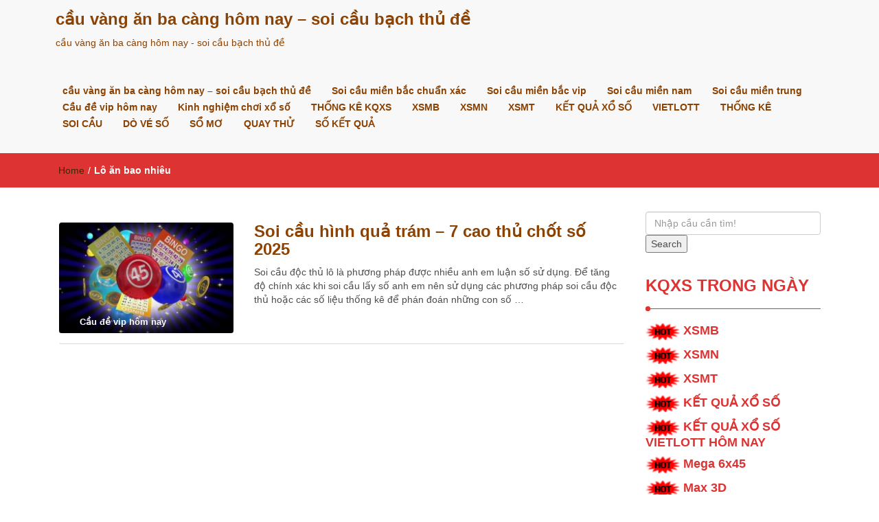

--- FILE ---
content_type: text/html; charset=utf-8
request_url: https://chotxoso.com/tag/lo-an-bao-nhieu/
body_size: 10244
content:
<!DOCTYPE html><html lang="vi"><head><meta charset="UTF-8"><meta name="viewport" content="width=device-width, initial-scale=1"><link rel="profile" href="https://gmpg.org/xfn/11"><meta name='robots' content='index, follow, max-image-preview:large, max-snippet:-1, max-video-preview:-1' /><link type="text/css" media="all" href="https://chotxoso.com/wp-content/cache/breeze-minification/css/breeze_7c0dde8efcbf767c13e5636bfa40d5a0.css" rel="stylesheet" /><title>L&ocirc; &#259;n bao nhi&ecirc;u</title><meta name="description" content="L&ocirc; &#259;n bao nhi&ecirc;u c&#7847;u v&agrave;ng &#259;n ba c&agrave;ng h&ocirc;m nay - soi c&#7847;u b&#7841;ch th&#7911; &#273;&#7873;" /><link rel="canonical" href="https://chotxoso.com/tag/lo-an-bao-nhieu/" /><meta property="og:locale" content="vi_VN" /><meta property="og:type" content="article" /><meta property="og:title" content="L&ocirc; &#259;n bao nhi&ecirc;u" /><meta property="og:description" content="L&ocirc; &#259;n bao nhi&ecirc;u c&#7847;u v&agrave;ng &#259;n ba c&agrave;ng h&ocirc;m nay - soi c&#7847;u b&#7841;ch th&#7911; &#273;&#7873;" /><meta property="og:url" content="https://chotxoso.com/tag/lo-an-bao-nhieu/" /><meta property="og:site_name" content="c&#7847;u v&agrave;ng &#259;n ba c&agrave;ng h&ocirc;m nay - soi c&#7847;u b&#7841;ch th&#7911; &#273;&#7873;" /><meta name="twitter:card" content="summary_large_image" /> <script type="application/ld+json" class="yoast-schema-graph">{"@context":"https://schema.org","@graph":[{"@type":"CollectionPage","@id":"https://chotxoso.com/tag/lo-an-bao-nhieu/","url":"https://chotxoso.com/tag/lo-an-bao-nhieu/","name":"L&ocirc; &#259;n bao nhi&ecirc;u","isPartOf":{"@id":"https://chotxoso.com/#website"},"primaryImageOfPage":{"@id":"https://chotxoso.com/tag/lo-an-bao-nhieu/#primaryimage"},"image":{"@id":"https://chotxoso.com/tag/lo-an-bao-nhieu/#primaryimage"},"thumbnailUrl":"https://chotxoso.com/wp-content/uploads/2025/05/luu-y-khi-danh-lo-de-theo-bong-768x433-1.jpg","description":"L&ocirc; &#259;n bao nhi&ecirc;u c&#7847;u v&agrave;ng &#259;n ba c&agrave;ng h&ocirc;m nay - soi c&#7847;u b&#7841;ch th&#7911; &#273;&#7873;","breadcrumb":{"@id":"https://chotxoso.com/tag/lo-an-bao-nhieu/#breadcrumb"},"inLanguage":"vi"},{"@type":"ImageObject","inLanguage":"vi","@id":"https://chotxoso.com/tag/lo-an-bao-nhieu/#primaryimage","url":"https://chotxoso.com/wp-content/uploads/2025/05/luu-y-khi-danh-lo-de-theo-bong-768x433-1.jpg","contentUrl":"https://chotxoso.com/wp-content/uploads/2025/05/luu-y-khi-danh-lo-de-theo-bong-768x433-1.jpg","width":768,"height":433},{"@type":"BreadcrumbList","@id":"https://chotxoso.com/tag/lo-an-bao-nhieu/#breadcrumb","itemListElement":[{"@type":"ListItem","position":1,"name":"Home","item":"https://chotxoso.com/"},{"@type":"ListItem","position":2,"name":"L&ocirc; &#259;n bao nhi&ecirc;u"}]},{"@type":"WebSite","@id":"https://chotxoso.com/#website","url":"https://chotxoso.com/","name":"c&#7847;u v&agrave;ng &#259;n ba c&agrave;ng h&ocirc;m nay - soi c&#7847;u b&#7841;ch th&#7911; &#273;&#7873;","description":"c&#7847;u v&agrave;ng &#259;n ba c&agrave;ng h&ocirc;m nay - soi c&#7847;u b&#7841;ch th&#7911; &#273;&#7873;","potentialAction":[{"@type":"SearchAction","target":{"@type":"EntryPoint","urlTemplate":"https://chotxoso.com/?s={search_term_string}"},"query-input":"required name=search_term_string"}],"inLanguage":"vi"}]}</script> <link rel="alternate" type="application/rss+xml" title="D&ograve;ng th&ocirc;ng tin c&#7847;u v&agrave;ng &#259;n ba c&agrave;ng h&ocirc;m nay - soi c&#7847;u b&#7841;ch th&#7911; &#273;&#7873; &raquo;" href="https://chotxoso.com/feed/" /><link rel="alternate" type="application/rss+xml" title="D&ograve;ng ph&#7843;n h&#7891;i c&#7847;u v&agrave;ng &#259;n ba c&agrave;ng h&ocirc;m nay - soi c&#7847;u b&#7841;ch th&#7911; &#273;&#7873; &raquo;" href="https://chotxoso.com/comments/feed/" /><link rel="alternate" type="application/rss+xml" title="D&ograve;ng th&ocirc;ng tin cho Th&#7867; c&#7847;u v&agrave;ng &#259;n ba c&agrave;ng h&ocirc;m nay - soi c&#7847;u b&#7841;ch th&#7911; &#273;&#7873; &raquo; L&ocirc; &#259;n bao nhi&ecirc;u" href="https://chotxoso.com/tag/lo-an-bao-nhieu/feed/" /> <script type="text/javascript">/*  */
window._wpemojiSettings = {"baseUrl":"https:\/\/s.w.org\/images\/core\/emoji\/14.0.0\/72x72\/","ext":".png","svgUrl":"https:\/\/s.w.org\/images\/core\/emoji\/14.0.0\/svg\/","svgExt":".svg","source":{"concatemoji":"https:\/\/chotxoso.com\/wp-includes\/js\/wp-emoji-release.min.js?ver=6.4.7"}};
/*! This file is auto-generated */
!function(i,n){var o,s,e;function c(e){try{var t={supportTests:e,timestamp:(new Date).valueOf()};sessionStorage.setItem(o,JSON.stringify(t))}catch(e){}}function p(e,t,n){e.clearRect(0,0,e.canvas.width,e.canvas.height),e.fillText(t,0,0);var t=new Uint32Array(e.getImageData(0,0,e.canvas.width,e.canvas.height).data),r=(e.clearRect(0,0,e.canvas.width,e.canvas.height),e.fillText(n,0,0),new Uint32Array(e.getImageData(0,0,e.canvas.width,e.canvas.height).data));return t.every(function(e,t){return e===r[t]})}function u(e,t,n){switch(t){case"flag":return n(e,"\ud83c\udff3\ufe0f\u200d\u26a7\ufe0f","\ud83c\udff3\ufe0f\u200b\u26a7\ufe0f")?!1:!n(e,"\ud83c\uddfa\ud83c\uddf3","\ud83c\uddfa\u200b\ud83c\uddf3")&&!n(e,"\ud83c\udff4\udb40\udc67\udb40\udc62\udb40\udc65\udb40\udc6e\udb40\udc67\udb40\udc7f","\ud83c\udff4\u200b\udb40\udc67\u200b\udb40\udc62\u200b\udb40\udc65\u200b\udb40\udc6e\u200b\udb40\udc67\u200b\udb40\udc7f");case"emoji":return!n(e,"\ud83e\udef1\ud83c\udffb\u200d\ud83e\udef2\ud83c\udfff","\ud83e\udef1\ud83c\udffb\u200b\ud83e\udef2\ud83c\udfff")}return!1}function f(e,t,n){var r="undefined"!=typeof WorkerGlobalScope&&self instanceof WorkerGlobalScope?new OffscreenCanvas(300,150):i.createElement("canvas"),a=r.getContext("2d",{willReadFrequently:!0}),o=(a.textBaseline="top",a.font="600 32px Arial",{});return e.forEach(function(e){o[e]=t(a,e,n)}),o}function t(e){var t=i.createElement("script");t.src=e,t.defer=!0,i.head.appendChild(t)}"undefined"!=typeof Promise&&(o="wpEmojiSettingsSupports",s=["flag","emoji"],n.supports={everything:!0,everythingExceptFlag:!0},e=new Promise(function(e){i.addEventListener("DOMContentLoaded",e,{once:!0})}),new Promise(function(t){var n=function(){try{var e=JSON.parse(sessionStorage.getItem(o));if("object"==typeof e&&"number"==typeof e.timestamp&&(new Date).valueOf()<e.timestamp+604800&&"object"==typeof e.supportTests)return e.supportTests}catch(e){}return null}();if(!n){if("undefined"!=typeof Worker&&"undefined"!=typeof OffscreenCanvas&&"undefined"!=typeof URL&&URL.createObjectURL&&"undefined"!=typeof Blob)try{var e="postMessage("+f.toString()+"("+[JSON.stringify(s),u.toString(),p.toString()].join(",")+"));",r=new Blob([e],{type:"text/javascript"}),a=new Worker(URL.createObjectURL(r),{name:"wpTestEmojiSupports"});return void(a.onmessage=function(e){c(n=e.data),a.terminate(),t(n)})}catch(e){}c(n=f(s,u,p))}t(n)}).then(function(e){for(var t in e)n.supports[t]=e[t],n.supports.everything=n.supports.everything&&n.supports[t],"flag"!==t&&(n.supports.everythingExceptFlag=n.supports.everythingExceptFlag&&n.supports[t]);n.supports.everythingExceptFlag=n.supports.everythingExceptFlag&&!n.supports.flag,n.DOMReady=!1,n.readyCallback=function(){n.DOMReady=!0}}).then(function(){return e}).then(function(){var e;n.supports.everything||(n.readyCallback(),(e=n.source||{}).concatemoji?t(e.concatemoji):e.wpemoji&&e.twemoji&&(t(e.twemoji),t(e.wpemoji)))}))}((window,document),window._wpemojiSettings);
/*  */</script> <script type="text/javascript" id="breeze-prefetch-js-extra">/*  */
var breeze_prefetch = {"local_url":"https:\/\/chotxoso.com","ignore_remote_prefetch":"1","ignore_list":["\/","\/page\/(.)","\/wp-admin\/"]};
/*  */</script> <script type="text/javascript" src="https://chotxoso.com/wp-content/plugins/breeze/assets/js/js-front-end/breeze-prefetch-links.min.js?ver=2.1.6" id="breeze-prefetch-js"></script> <script type="text/javascript" src="https://chotxoso.com/wp-includes/js/jquery/jquery.min.js?ver=3.7.1" id="jquery-core-js"></script> <script type="text/javascript" src="https://chotxoso.com/wp-includes/js/jquery/jquery-migrate.min.js?ver=3.4.1" id="jquery-migrate-js"></script> <link rel="https://api.w.org/" href="https://chotxoso.com/wp-json/" /><link rel="alternate" type="application/json" href="https://chotxoso.com/wp-json/wp/v2/tags/3746" /><link rel="EditURI" type="application/rsd+xml" title="RSD" href="https://chotxoso.com/xmlrpc.php?rsd" /><meta name="generator" content="WordPress 6.4.7" /> <script async src="https://chotxoso.com/wp-content/uploads/breeze/google/gtag.js?id=G-Q3X39GZ1QG"></script> <script>window.dataLayer = window.dataLayer || [];
			function gtag(){dataLayer.push(arguments);}
			gtag('js', new Date());
			gtag('config', 'G-Q3X39GZ1QG');</script> <link rel="icon" href="https://chotxoso.com/wp-content/uploads/2025/07/unnamed-150x150.png" sizes="32x32" /><link rel="icon" href="https://chotxoso.com/wp-content/uploads/2025/07/unnamed-300x300.png" sizes="192x192" /><link rel="apple-touch-icon" href="https://chotxoso.com/wp-content/uploads/2025/07/unnamed-300x300.png" /><meta name="msapplication-TileImage" content="https://chotxoso.com/wp-content/uploads/2025/07/unnamed-300x300.png" /></head><body class="archive tag tag-lo-an-bao-nhieu tag-3746"><header id="top"><div id="menubar"><div class="container"><div class="row"><nav class="navbar navbar-default"> <button type="button" class="navbar-toggle" data-toggle="collapse" data-target="#main-nav"> <span class="icon-bar"></span> <span class="icon-bar"></span> <span class="icon-bar"></span> </button><div class="navbar-header"> <a class="navbar-brand" href="https://chotxoso.com/" rel="home">c&#7847;u v&agrave;ng &#259;n ba c&agrave;ng h&ocirc;m nay &#8211; soi c&#7847;u b&#7841;ch th&#7911; &#273;&#7873;</a><p class="ttl_tagline">c&#7847;u v&agrave;ng &#259;n ba c&agrave;ng h&ocirc;m nay - soi c&#7847;u b&#7841;ch th&#7911; &#273;&#7873;</p></div><div class="collapse navbar-collapse inline-list" id="main-nav"><ul id="menu-memu" class="nav navbar-nav nav-category"><li id="menu-item-16653" class="menu-item menu-item-type-post_type menu-item-object-page menu-item-home menu-item-16653"><a href="https://chotxoso.com/trang-chu/">c&#7847;u v&agrave;ng &#259;n ba c&agrave;ng h&ocirc;m nay &ndash; soi c&#7847;u b&#7841;ch th&#7911; &#273;&#7873;</a></li><li id="menu-item-17198" class="menu-item menu-item-type-taxonomy menu-item-object-category menu-item-has-children menu-item-17198"><a href="https://chotxoso.com/soi-cau-mien-bac-chuan-xac/">Soi c&#7847;u mi&#7873;n b&#7855;c chu&#7849;n x&aacute;c</a><ul class="sub-menu"><li id="menu-item-16996" class="menu-item menu-item-type-post_type menu-item-object-page menu-item-16996"><a href="https://chotxoso.com/soi-cau-bach-thu-lo-2-nhay-mb-vip-hom-nay/">soi c&#7847;u b&#7841;ch thu l&ocirc; 2 nh&aacute;y mb v&iacute;p h&ocirc;m nay</a></li><li id="menu-item-16684" class="menu-item menu-item-type-post_type menu-item-object-page menu-item-16684"><a href="https://chotxoso.com/soi-cau-song-thu-lo-kep-mb-vip-hom-nay/">soi c&#7847;u song th&#7911; l&ocirc; k&eacute;p mb v&iacute;p h&ocirc;m nay</a></li><li id="menu-item-16683" class="menu-item menu-item-type-post_type menu-item-object-page menu-item-16683"><a href="https://chotxoso.com/soi-cau-song-thu-de-mb-vip-hom-nay/">soi c&#7847;u song th&#7911; &#273;&#7873; mb v&iacute;p h&ocirc;m nay</a></li><li id="menu-item-16654" class="menu-item menu-item-type-post_type menu-item-object-page menu-item-16654"><a href="https://chotxoso.com/soi-cau-ba-cang-vip-mb-vip-hom-nay/">soi c&#7847;u ba c&agrave;ng v&iacute;p mb v&iacute;p h&ocirc;m nay</a></li><li id="menu-item-16655" class="menu-item menu-item-type-post_type menu-item-object-page menu-item-16655"><a href="https://chotxoso.com/soi-cau-bach-thu-de-mb-vip-hom-nay/">soi c&#7847;u b&#7841;ch th&#7911; &#273;&#7873; mb v&iacute;p h&ocirc;m nay</a></li><li id="menu-item-16656" class="menu-item menu-item-type-post_type menu-item-object-page menu-item-16656"><a href="https://chotxoso.com/soi-cau-bach-thu-lo-kep-mb-vip-hom-nay/">soi c&#7847;u b&#7841;ch th&#7911; l&ocirc; k&eacute;p mb v&iacute;p h&ocirc;m nay</a></li><li id="menu-item-16659" class="menu-item menu-item-type-post_type menu-item-object-page menu-item-16659"><a href="https://chotxoso.com/soi-cau-cap-3-cang-vip-mb-vip-hom-nay/">soi c&#7847;u c&#7863;p 3 c&agrave;ng v&iacute;p mb v&iacute;p h&ocirc;m nay</a></li><li id="menu-item-16662" class="menu-item menu-item-type-post_type menu-item-object-page menu-item-16662"><a href="https://chotxoso.com/soi-cau-dan-de-4-con-mb-vip-hom-nay/">soi c&#7847;u d&agrave;n &#273;&#7873; 4 con mb v&iacute;p h&ocirc;m nay</a></li><li id="menu-item-17007" class="menu-item menu-item-type-post_type menu-item-object-page menu-item-17007"><a href="https://chotxoso.com/soi-cau-dan-de-6-con-mb-vip-hom-nay/">soi c&#7847;u d&agrave;n &#273;&#7873; 6 con mb v&iacute;p h&ocirc;m nay</a></li><li id="menu-item-17006" class="menu-item menu-item-type-post_type menu-item-object-page menu-item-17006"><a href="https://chotxoso.com/soi-cau-dan-de-8-con-mb-vip-hom-nay/">soi c&#7847;u d&agrave;n &#273;&#7873; 8 con mb v&iacute;p h&ocirc;m nay</a></li><li id="menu-item-17005" class="menu-item menu-item-type-post_type menu-item-object-page menu-item-17005"><a href="https://chotxoso.com/soi-cau-dan-de-10-con-mb-vip-hom-nay/">soi c&#7847;u d&agrave;n &#273;&#7873; 10 con mb v&iacute;p h&ocirc;m nay</a></li><li id="menu-item-16663" class="menu-item menu-item-type-post_type menu-item-object-page menu-item-16663"><a href="https://chotxoso.com/soi-cau-dan-lo-10-con-mb-vip-hom-nay/">soi c&#7847;u d&agrave;n l&ocirc; 10 con mb v&iacute;p h&ocirc;m nay</a></li><li id="menu-item-16664" class="menu-item menu-item-type-post_type menu-item-object-page menu-item-16664"><a href="https://chotxoso.com/soi-cau-dan-lo-4-con-mb-vip-hom-nay/">soi c&#7847;u d&agrave;n l&ocirc; 4 con mb v&iacute;p h&ocirc;m nay</a></li></ul></li><li id="menu-item-17199" class="menu-item menu-item-type-taxonomy menu-item-object-category menu-item-has-children menu-item-17199"><a href="https://chotxoso.com/soi-cau-mien-bac-vip/">Soi c&#7847;u mi&#7873;n b&#7855;c vip</a><ul class="sub-menu"><li id="menu-item-16665" class="menu-item menu-item-type-post_type menu-item-object-page menu-item-16665"><a href="https://chotxoso.com/soi-cau-dan-lo-6-con-mb-vip-hom-nay/">soi c&#7847;u d&agrave;n l&ocirc; 6 con mb v&iacute;p h&ocirc;m nay</a></li><li id="menu-item-16666" class="menu-item menu-item-type-post_type menu-item-object-page menu-item-16666"><a href="https://chotxoso.com/soi-cau-dan-lo-8-con-mb-vip-hom-nay/">soi c&#7847;u d&agrave;n l&ocirc; 8 con mb v&iacute;p h&ocirc;m nay</a></li><li id="menu-item-16674" class="menu-item menu-item-type-post_type menu-item-object-page menu-item-16674"><a href="https://chotxoso.com/soi-cau-lo-bach-thu-mb-vip-hom-nay/">soi c&#7847;u l&ocirc; b&#7841;ch th&#7911; mb v&iacute;p h&ocirc;m nay</a></li><li id="menu-item-16675" class="menu-item menu-item-type-post_type menu-item-object-page menu-item-16675"><a href="https://chotxoso.com/soi-cau-lo-song-thu-mb-vip-hom-nay/">soi c&#7847;u l&ocirc; song th&#7911; mb v&iacute;p h&ocirc;m nay</a></li><li id="menu-item-16676" class="menu-item menu-item-type-post_type menu-item-object-page menu-item-16676"><a href="https://chotxoso.com/soi-cau-lo-xien-2-mb-vip-hom-nay/">soi c&#7847;u l&ocirc; xi&ecirc;n 2 mb v&iacute;p h&ocirc;m nay</a></li><li id="menu-item-16677" class="menu-item menu-item-type-post_type menu-item-object-page menu-item-16677"><a href="https://chotxoso.com/soi-cau-lo-xien-3-mb-vip-hom-nay/">soi c&#7847;u l&ocirc; xi&ecirc;n 3 mb v&iacute;p h&ocirc;m nay</a></li><li id="menu-item-16678" class="menu-item menu-item-type-post_type menu-item-object-page menu-item-16678"><a href="https://chotxoso.com/soi-cau-lo-xien-4-mb-vip-hom-nay/">soi c&#7847;u l&ocirc; xi&ecirc;n 4 mb v&iacute;p h&ocirc;m nay</a></li><li id="menu-item-16669" class="menu-item menu-item-type-post_type menu-item-object-page menu-item-16669"><a href="https://chotxoso.com/soi-cau-de-dau-duoi-mb-vip-hom-nay/">soi c&#7847;u &#273;&#7873; &#273;&#7847;u &#273;u&ocirc;i mb v&iacute;p h&ocirc;m nay</a></li></ul></li><li id="menu-item-17200" class="menu-item menu-item-type-taxonomy menu-item-object-category menu-item-has-children menu-item-17200"><a href="https://chotxoso.com/soi-cau-mien-nam/">Soi c&#7847;u mi&#7873;n nam</a><ul class="sub-menu"><li id="menu-item-16667" class="menu-item menu-item-type-post_type menu-item-object-page menu-item-16667"><a href="https://chotxoso.com/soi-cau-dac-biet-mn-vip-hom-nay/">soi c&#7847;u &#273;&#7863;c bi&#7879;t mn v&iacute;p h&ocirc;m nay</a></li><li id="menu-item-16657" class="menu-item menu-item-type-post_type menu-item-object-page menu-item-16657"><a href="https://chotxoso.com/soi-cau-bao-lo-mn-vip-hom-nay/">soi c&#7847;u bao l&ocirc; mn v&iacute;p h&ocirc;m nay</a></li><li id="menu-item-16660" class="menu-item menu-item-type-post_type menu-item-object-page menu-item-16660"><a href="https://chotxoso.com/soi-cau-cap-xiu-chu-mn-vip-hom-nay/">soi c&#7847;u c&#7863;p x&iacute;u ch&#7911; mn v&iacute;p h&ocirc;m nay</a></li><li id="menu-item-16670" class="menu-item menu-item-type-post_type menu-item-object-page menu-item-16670"><a href="https://chotxoso.com/soi-cau-giai-tam-mn-vip-hom-nay/">soi c&#7847;u gi&#7843;i t&aacute;m mn v&iacute;p h&ocirc;m nay</a></li><li id="menu-item-16672" class="menu-item menu-item-type-post_type menu-item-object-page menu-item-16672"><a href="https://chotxoso.com/soi-cau-lo-3-mn-vip-hom-nay/">soi c&#7847;u l&ocirc; 3 s&#7889; mn v&iacute;p h&ocirc;m nay</a></li><li id="menu-item-16679" class="menu-item menu-item-type-post_type menu-item-object-page menu-item-16679"><a href="https://chotxoso.com/soi-cau-dau-duoi-giai-8-mn-vip-hom-nay/">soi c&#7847;u s&#7899; &#273;&#7847;u &#273;u&ocirc;i gi&#7843;i 8 mn v&iacute;p h&ocirc;m nay</a></li><li id="menu-item-16681" class="menu-item menu-item-type-post_type menu-item-object-page menu-item-16681"><a href="https://chotxoso.com/soi-cau-dau-duoi-giai-dac-biet-mn-vip-hom-nay/">soi c&#7847;u s&#7899; &#273;&#7847;u &#273;u&ocirc;i gi&#7843;i &#273;&#7863;c bi&#7879;t mn v&iacute;p h&ocirc;m nay</a></li><li id="menu-item-16685" class="menu-item menu-item-type-post_type menu-item-object-page menu-item-16685"><a href="https://chotxoso.com/soi-cau-song-thu-lo-mn-vip-hom-nay/">soi c&#7847;u song th&#7911; l&ocirc; mn v&iacute;p h&ocirc;m nay</a></li><li id="menu-item-16687" class="menu-item menu-item-type-post_type menu-item-object-page menu-item-16687"><a href="https://chotxoso.com/soi-cau-xiu-chu-mn-vip-hom-nay/">soi c&#7847;u x&iacute;u ch&#7911; mn v&iacute;p h&ocirc;m nay</a></li></ul></li><li id="menu-item-17201" class="menu-item menu-item-type-taxonomy menu-item-object-category menu-item-has-children menu-item-17201"><a href="https://chotxoso.com/soi-cau-mien-trung/">Soi c&#7847;u mi&#7873;n trung</a><ul class="sub-menu"><li id="menu-item-16682" class="menu-item menu-item-type-post_type menu-item-object-page menu-item-16682"><a href="https://chotxoso.com/soi-cau-dau-duoi-giai-dac-biet-mt-vip-hom-nay/">soi c&#7847;u s&#7899; &#273;&#7847;u &#273;u&ocirc;i gi&#7843;i &#273;&#7863;c bi&#7879;t mt v&iacute;p h&ocirc;m nay</a></li><li id="menu-item-16686" class="menu-item menu-item-type-post_type menu-item-object-page menu-item-16686"><a href="https://chotxoso.com/soi-cau-song-thu-lo-mt-vip-hom-nay/">soi c&#7847;u song th&#7911; l&ocirc; mt v&iacute;p h&ocirc;m nay</a></li><li id="menu-item-16688" class="menu-item menu-item-type-post_type menu-item-object-page menu-item-16688"><a href="https://chotxoso.com/soi-cau-xiu-chu-mt-vip-hom-nay/">soi c&#7847;u x&iacute;u ch&#7911; mt v&iacute;p h&ocirc;m nay</a></li><li id="menu-item-16671" class="menu-item menu-item-type-post_type menu-item-object-page menu-item-16671"><a href="https://chotxoso.com/soi-cau-giai-tam-mt-vip-hom-nay/">soi c&#7847;u gi&#7843;i t&aacute;m mt v&iacute;p h&ocirc;m nay</a></li><li id="menu-item-16658" class="menu-item menu-item-type-post_type menu-item-object-page menu-item-16658"><a href="https://chotxoso.com/soi-cau-bao-lo-mt-vip-hom-nay/">soi c&#7847;u bao l&ocirc; mt v&iacute;p h&ocirc;m nay</a></li><li id="menu-item-16661" class="menu-item menu-item-type-post_type menu-item-object-page menu-item-16661"><a href="https://chotxoso.com/soi-cau-cap-xiu-chu-mt-vip-hom-nay/">soi c&#7847;u c&#7863;p x&iacute;u ch&#7911; mt v&iacute;p h&ocirc;m nay</a></li><li id="menu-item-16673" class="menu-item menu-item-type-post_type menu-item-object-page menu-item-16673"><a href="https://chotxoso.com/soi-cau-lo-3-mt-vip-hom-nay/">soi c&#7847;u l&ocirc; 3 s&#7889; mt v&iacute;p h&ocirc;m nay</a></li><li id="menu-item-16680" class="menu-item menu-item-type-post_type menu-item-object-page menu-item-16680"><a href="https://chotxoso.com/soi-cau-dau-duoi-giai-8-mt-vip-hom-nay/">soi c&#7847;u s&#7899; &#273;&#7847;u &#273;u&ocirc;i gi&#7843;i 8 mt v&iacute;p h&ocirc;m nay</a></li><li id="menu-item-16668" class="menu-item menu-item-type-post_type menu-item-object-page menu-item-16668"><a href="https://chotxoso.com/soi-cau-dac-biet-mt-vip-hom-nay/">soi c&#7847;u &#273;&#7863;c bi&#7879;t mt v&iacute;p h&ocirc;m nay</a></li></ul></li><li id="menu-item-17196" class="menu-item menu-item-type-taxonomy menu-item-object-category menu-item-17196"><a href="https://chotxoso.com/cau-de-vip-hom-nay/">C&#7847;u &#273;&#7873; vip h&ocirc;m nay</a></li><li id="menu-item-17197" class="menu-item menu-item-type-taxonomy menu-item-object-category menu-item-17197"><a href="https://chotxoso.com/kinh-nghiem-choi-xo-so/">Kinh nghi&#7879;m ch&#417;i x&#7893; s&#7889;</a></li><li id="menu-item-16958" class="menu-item menu-item-type-post_type menu-item-object-post menu-item-16958"><a href="https://chotxoso.com/thong-ke-kqxs/">TH&#7888;NG K&Ecirc; KQXS</a></li><li id="menu-item-18032" class="menu-item menu-item-type-post_type menu-item-object-post menu-item-18032"><a href="https://chotxoso.com/xo-so-mien-bac-ket-qua-xo-so-mien-bac-nhanh-nhat/">XSMB</a></li><li id="menu-item-18033" class="menu-item menu-item-type-post_type menu-item-object-post menu-item-18033"><a href="https://chotxoso.com/xo-so-mien-nam-ket-qua-xo-so-mien-nam-nhanh-nhat/">XSMN</a></li><li id="menu-item-18034" class="menu-item menu-item-type-post_type menu-item-object-post menu-item-18034"><a href="https://chotxoso.com/xo-so-mien-trung-ket-qua-xo-so-mien-trung-nhanh-nhat/">XSMT</a></li><li id="menu-item-18035" class="menu-item menu-item-type-post_type menu-item-object-post menu-item-18035"><a href="https://chotxoso.com/ket-qua-xo-so-truc-tiep-kqxs-hom-nay/">K&#7870;T QU&#7842; X&#7892; S&#7888;</a></li><li id="menu-item-18036" class="menu-item menu-item-type-post_type menu-item-object-post menu-item-has-children menu-item-18036"><a href="https://chotxoso.com/ket-qua-xo-so-vietlott-hom-nay-xo-so-vietlott-chinh-xac-nhat/">VIETLOTT</a><ul class="sub-menu"><li id="menu-item-18037" class="menu-item menu-item-type-post_type menu-item-object-post menu-item-18037"><a href="https://chotxoso.com/ket-qua-xo-so-vietlott-hom-nay-xo-so-vietlott-chinh-xac-nhat/">K&#7870;T QU&#7842; X&#7892; S&#7888; VIETLOTT H&Ocirc;M NAY</a></li><li id="menu-item-18038" class="menu-item menu-item-type-post_type menu-item-object-post menu-item-18038"><a href="https://chotxoso.com/ket-qua-xo-so-mega-6-45-hom-nay-xo-so-mega-6-45-chinh-xac-nhat/">Mega 6&#215;45</a></li><li id="menu-item-18039" class="menu-item menu-item-type-post_type menu-item-object-post menu-item-18039"><a href="https://chotxoso.com/ket-qua-xo-so-max-3d-hom-nay-xo-so-max-3d-chinh-xac-nhat/">Max 3D</a></li><li id="menu-item-18040" class="menu-item menu-item-type-post_type menu-item-object-post menu-item-18040"><a href="https://chotxoso.com/ket-qua-xo-so-max-4d-hom-nay-xo-so-max-4d-chinh-xac-nhat/">Max 4D</a></li><li id="menu-item-18041" class="menu-item menu-item-type-post_type menu-item-object-post menu-item-18041"><a href="https://chotxoso.com/ket-qua-xo-so-power-6-55-hom-nay-xo-so-power-6-55-chinh-xac-nhat/">Power 6/55</a></li></ul></li><li id="menu-item-18042" class="menu-item menu-item-type-post_type menu-item-object-post menu-item-18042"><a href="https://chotxoso.com/thong-ke-xo-so-chuan-nhat-hom-nay/">TH&#7888;NG K&Ecirc;</a></li><li id="menu-item-18043" class="menu-item menu-item-type-post_type menu-item-object-post menu-item-18043"><a href="https://chotxoso.com/soi-cau-xo-so-ngay-hom-nay/">SOI C&#7846;U</a></li><li id="menu-item-18044" class="menu-item menu-item-type-post_type menu-item-object-post menu-item-18044"><a href="https://chotxoso.com/ket-qua-xo-so-ngay-hom-nay-tra-cuu-xo-so-nhanh-nhat/">D&Ograve; V&Eacute; S&#7888;</a></li><li id="menu-item-18045" class="menu-item menu-item-type-post_type menu-item-object-post menu-item-18045"><a href="https://chotxoso.com/so-mo/">S&#7892; M&#416;</a></li><li id="menu-item-18046" class="menu-item menu-item-type-post_type menu-item-object-post menu-item-18046"><a href="https://chotxoso.com/quay-thu-xo-so-quay-thu-xo-so-hom-nay/">QUAY TH&#7916;</a></li><li id="menu-item-18047" class="menu-item menu-item-type-post_type menu-item-object-post menu-item-has-children menu-item-18047"><a href="https://chotxoso.com/xsmb-trong-30-ngay-ket-qua-xsmb-30-ngay/">S&#7888; K&#7870;T QU&#7842;</a><ul class="sub-menu"><li id="menu-item-18048" class="menu-item menu-item-type-post_type menu-item-object-post menu-item-18048"><a href="https://chotxoso.com/xsmb-trong-30-ngay-ket-qua-xsmb-30-ngay/">S&#7889; k&#7871;t qu&#7843; mi&#7873;n b&#7855;c</a></li><li id="menu-item-18049" class="menu-item menu-item-type-post_type menu-item-object-post menu-item-18049"><a href="https://chotxoso.com/xsmt-trong-30-ngay-ket-qua-xsmt-30-ngay/">S&#7889; k&#7871;t qu&#7843; mi&#7873;n trung</a></li><li id="menu-item-18050" class="menu-item menu-item-type-post_type menu-item-object-post menu-item-18050"><a href="https://chotxoso.com/xsmn-trong-30-ngay-ket-qua-xsmn-30-ngay/">S&#7889; k&#7871;t qu&#7843; mi&#7873;n nam</a></li></ul></li></ul></div></nav></div></div></div></header><div class="inline-dropdown"><div class="container"><div class="row"><div class="col-sm-12"><div class="path-category"><ul id="breadcrumbs" class="breadcrumbs"><li class="item-home"><a class="bread-link bread-home" href="https://chotxoso.com" title="Home">Home</a></li><li class="separator separator-home"> /</li><li class="item-current item-tag-3746 item-tag-lo-an-bao-nhieu"><strong class="bread-current bread-tag-3746 bread-tag-lo-an-bao-nhieu">L&ocirc; &#259;n bao nhi&ecirc;u</strong></li></ul></div></div></div></div></div><div class="container" id="post-18368" class="post-18368 post type-post status-publish format-standard has-post-thumbnail hentry category-cau-de-vip-hom-nay tag-1-diem-de-bao-nhieu-tien tag-7-cao-thu-chot-so tag-bach-thu-de-an-bao-nhieu tag-bach-thu-lo-hom-nay tag-bach-thu-lo-la-gi tag-bao-lo-1-ngan-trung-bao-nhieu-tien tag-bao-lo-100k-trung-bao-nhieu tag-bao-lo-2-con-trung-bao-nhieu tag-bat-doc-thu-lo-theo-giai-dac-biet tag-cach-choi-doc-thu-lo-chac-thang tag-cai-dat-lo-de-hinh-qua-tram tag-cau-lo-an-quanh-nam-2021 tag-danh-3-cang-lo-an-bao-nhieu tag-doc-thu-lo-an-bao-nhieu tag-doc-thu-lo-la-gi tag-doc-thu-lo-la-gi-bi-kip-danh-doc-thu-lo-chac-thang tag-hinh-qua-tram-la-hinh-gi tag-hinh-qua-tram-tren-mat-duong tag-lo-an-bao-nhieu tag-lo-dep-hom-nay tag-lo-doc-thu tag-rong-bach-kim tag-rong-bach-kim-chot-so-hom-nay tag-soi-cau-bach-thu-mien-bac-mien-phi tag-soi-cau-doc-thu-lo-hinh-qua-tram tag-soi-cau-doc-thu-lo-kep tag-soi-cau-hinh-qua-tram tag-soi-cau-hinh-qua-tram-mien-nam tag-soi-cau-lo-hinh-tam-giac tag-song-thu-lo-nghia-la-gi tag-xem-hinh-qua-tram" ><div class="row main-row"><div class="col-sm-9"><div class="news-posts"><div class="other-news"><div class="othernews-post"><div class="row"><div class="col-sm-12"><div class="row"><div class="col-sm-4"><div class="label-img"><div class="othernews-post-image"> <a href="https://chotxoso.com/soi-cau-hinh-qua-tram-7-cao-thu-chot-so-2025/"> <img loading="lazy" width="260" height="165" src="https://chotxoso.com/wp-content/uploads/2025/05/luu-y-khi-danh-lo-de-theo-bong-768x433-1-260x165.jpg" class="attachment-imnews-thumbnail-image size-imnews-thumbnail-image wp-post-image" alt="" decoding="async" /> </a></div><div class="label"><div class="row label-row"><div class="col-sm-9 col-xs-9 label-column"> <span>C&#7847;u &#273;&#7873; vip h&ocirc;m nay</span></div></div></div></div></div><div class="col-sm-8"><div class="othernews-post-details"><h4 class="othernews-post-title"><b><a href="https://chotxoso.com/soi-cau-hinh-qua-tram-7-cao-thu-chot-so-2025/">Soi c&#7847;u h&igrave;nh qu&#7843; tr&aacute;m &#8211; 7 cao th&#7911; ch&#7889;t s&#7889; 2025</a></b></h4><div class="othernews-post-news"><p>Soi c&#7847;u &#273;&#7897;c th&#7911; l&ocirc; l&agrave; ph&#432;&#417;ng ph&aacute;p &#273;&#432;&#7907;c nhi&#7873;u anh em lu&#7853;n s&#7889; s&#7917; d&#7909;ng. &#272;&#7875; t&#259;ng &#273;&#7897; ch&iacute;nh x&aacute;c khi soi c&#7847;u l&#7845;y s&#7889; anh em n&ecirc;n s&#7917; d&#7909;ng c&aacute;c ph&#432;&#417;ng ph&aacute;p soi c&#7847;u &#273;&#7897;c th&#7911; ho&#7863;c c&aacute;c s&#7889; li&#7879;u th&#7889;ng k&ecirc; &#273;&#7875; ph&aacute;n &#273;o&aacute;n nh&#7919;ng con s&#7889; &hellip;</p></div></div></div></div></div></div></div></div><div class="more-info"><div class="row"><div class="col-sm-12"></div></div></div></div></div><div class="col-sm-3"><div class="side-area"><aside class="widget_text side-area-post"><div class="textwidget custom-html-widget"><form action="https://www.google.com/search" class="searchform" method="get" name="searchform" target="_blank"> <input name="sitesearch" type="hidden" value="chotxoso.com"> <input autocomplete="on" class="form-control search" name="q" placeholder="Nh&#7853;p c&#7847;u c&#7847;n t&igrave;m!" required="required"  type="text"> <button class="button" type="submit">Search</button></form></div></aside><aside class="widget_text side-area-post"><div class="side-area-heading"><h4><b>KQXS TRONG NG&Agrave;Y</b></h4></div><div class="textwidget custom-html-widget"><h6><strong><img loading="lazy" class="alignnone wp-image-435" src="/wp-content/uploads/2025/09/icon_hot-1.gif" alt="" width="50" height="35" />&nbsp;<a href="/xo-so-mien-bac-ket-qua-xo-so-mien-bac-nhanh-nhat/">XSMB</a>&nbsp;</strong></h6><h6><strong><img loading="lazy" class="alignnone wp-image-435" src="/wp-content/uploads/2025/09/icon_hot-1.gif" alt="" width="50" height="35" />&nbsp;<a href="/xo-so-mien-nam-ket-qua-xo-so-mien-nam-nhanh-nhat/">XSMN</a>&nbsp;</strong></h6><h6><strong><img loading="lazy" class="alignnone wp-image-435" src="/wp-content/uploads/2025/09/icon_hot-1.gif" alt="" width="50" height="35" />&nbsp;<a href="/xo-so-mien-trung-ket-qua-xo-so-mien-trung-nhanh-nhat/">XSMT</a>&nbsp;</strong></h6><h6><strong><img loading="lazy" class="alignnone wp-image-435" src="/wp-content/uploads/2025/09/icon_hot-1.gif" alt="" width="50" height="35" />&nbsp;<a href="/ket-qua-xo-so-truc-tiep-kqxs-hom-nay/">K&#7870;T QU&#7842; X&#7892; S&#7888; </a>&nbsp;</strong></h6><h6><strong><img loading="lazy" class="alignnone wp-image-435" src="/wp-content/uploads/2025/09/icon_hot-1.gif" alt="" width="50" height="35" />&nbsp;<a href="/ket-qua-xo-so-vietlott-hom-nay-xo-so-vietlott-chinh-xac-nhat/">K&#7870;T QU&#7842; X&#7892; S&#7888; VIETLOTT H&Ocirc;M NAY </a>&nbsp;</strong></h6><h6><strong><img loading="lazy" class="alignnone wp-image-435" src="/wp-content/uploads/2025/09/icon_hot-1.gif" alt="" width="50" height="35" />&nbsp;<a href="/ket-qua-xo-so-mega-6-45-hom-nay-xo-so-mega-6-45-chinh-xac-nhat/">Mega 6x45 </a>&nbsp;</strong></h6><h6><strong><img loading="lazy" class="alignnone wp-image-435" src="/wp-content/uploads/2025/09/icon_hot-1.gif" alt="" width="50" height="35" />&nbsp;<a href="/ket-qua-xo-so-max-3d-hom-nay-xo-so-max-3d-chinh-xac-nhat/">Max 3D </a>&nbsp;</strong></h6><h6><strong><img loading="lazy" class="alignnone wp-image-435" src="/wp-content/uploads/2025/09/icon_hot-1.gif" alt="" width="50" height="35" />&nbsp;<a href="/ket-qua-xo-so-max-4d-hom-nay-xo-so-max-4d-chinh-xac-nhat/">Max 4D </a>&nbsp;</strong></h6><h6><strong><img loading="lazy" class="alignnone wp-image-435" src="/wp-content/uploads/2025/09/icon_hot-1.gif" alt="" width="50" height="35" />&nbsp;<a href="/ket-qua-xo-so-power-6-55-hom-nay-xo-so-power-6-55-chinh-xac-nhat/">Power 6/55 </a>&nbsp;</strong></h6><h6><strong><img loading="lazy" class="alignnone wp-image-435" src="/wp-content/uploads/2025/09/icon_hot-1.gif" alt="" width="50" height="35" />&nbsp;<a href="/thong-ke-xo-so-chuan-nhat-hom-nay/">TH&#7888;NG K&Ecirc; </a>&nbsp;</strong></h6><h6><strong><img loading="lazy" class="alignnone wp-image-435" src="/wp-content/uploads/2025/09/icon_hot-1.gif" alt="" width="50" height="35" />&nbsp;<a href="/soi-cau-xo-so-ngay-hom-nay/">SOI C&#7846;U </a>&nbsp;</strong></h6><h6><strong><img loading="lazy" class="alignnone wp-image-435" src="/wp-content/uploads/2025/09/icon_hot-1.gif" alt="" width="50" height="35" />&nbsp;<a href="/ket-qua-xo-so-ngay-hom-nay-tra-cuu-xo-so-nhanh-nhat/">D&Ograve; V&Eacute; S&#7888; </a>&nbsp;</strong></h6><h6><strong><img loading="lazy" class="alignnone wp-image-435" src="/wp-content/uploads/2025/09/icon_hot-1.gif" alt="" width="50" height="35" />&nbsp;<a href="/so-mo/">S&#7892; M&#416; </a>&nbsp;</strong></h6><h6><strong><img loading="lazy" class="alignnone wp-image-435" src="/wp-content/uploads/2025/09/icon_hot-1.gif" alt="" width="50" height="35" />&nbsp;<a href="/quay-thu-xo-so-quay-thu-xo-so-hom-nay/">QUAY TH&#7916; </a>&nbsp;</strong></h6><h6><strong><img loading="lazy" class="alignnone wp-image-435" src="/wp-content/uploads/2025/09/icon_hot-1.gif" alt="" width="50" height="35" />&nbsp;<a href="/xsmb-trong-30-ngay-ket-qua-xsmb-30-ngay/">S&#7889; k&#7871;t qu&#7843; mi&#7873;n b&#7855;c </a>&nbsp;</strong></h6><h6><strong><img loading="lazy" class="alignnone wp-image-435" src="/wp-content/uploads/2025/09/icon_hot-1.gif" alt="" width="50" height="35" />&nbsp;<a href="/xsmt-trong-30-ngay-ket-qua-xsmt-30-ngay/">S&#7889; k&#7871;t qu&#7843; mi&#7873;n trung </a>&nbsp;</strong></h6><h6><strong><img loading="lazy" class="alignnone wp-image-435" src="/wp-content/uploads/2025/09/icon_hot-1.gif" alt="" width="50" height="35" />&nbsp;<a href="/xsmn-trong-30-ngay-ket-qua-xsmn-30-ngay/">S&#7889; k&#7871;t qu&#7843; mi&#7873;n nam </a>&nbsp;</strong></h6></div></aside><aside class="side-area-post"><aside class="side-area-post"><div class="search-box"><div class="row"><div class="col-sm-12"><form role="search" method="get" id="searchform" class="searchform" action="https://chotxoso.com/" ><div class="input-group search-box-input"> <input type="text" value="" name="s" id="s" class="form-control search-box-form" placeholder="Search" /> <span class="input-group-btn search-button-span"> <button class="btn btn-default search-button" type="submit"><i class="fa fa-search"></i></button> </span></div></form></div></div></div></aside></aside><aside class="side-area-post"><img width="700" height="392" src="https://chotxoso.com/wp-content/uploads/2025/07/soi-cau-lo-bach-thu-mien-bac.jpg" class="image wp-image-16986  attachment-full size-full" alt="" style="max-width: 100%; height: auto;" decoding="async" loading="lazy" srcset="https://chotxoso.com/wp-content/uploads/2025/07/soi-cau-lo-bach-thu-mien-bac.jpg 700w, https://chotxoso.com/wp-content/uploads/2025/07/soi-cau-lo-bach-thu-mien-bac-300x168.jpg 300w" sizes="(max-width: 700px) 100vw, 700px" /></aside><aside class="side-area-post"><div class="side-area-heading"><h4><b>Soi c&#7847;u xs</b></h4></div><div class="menu-memu-container"><ul id="menu-memu-1" class="menu"><li class="menu-item menu-item-type-post_type menu-item-object-page menu-item-home menu-item-16653"><a href="https://chotxoso.com/trang-chu/">c&#7847;u v&agrave;ng &#259;n ba c&agrave;ng h&ocirc;m nay &ndash; soi c&#7847;u b&#7841;ch th&#7911; &#273;&#7873;</a></li><li class="menu-item menu-item-type-taxonomy menu-item-object-category menu-item-has-children menu-item-17198"><a href="https://chotxoso.com/soi-cau-mien-bac-chuan-xac/">Soi c&#7847;u mi&#7873;n b&#7855;c chu&#7849;n x&aacute;c</a><ul class="sub-menu"><li class="menu-item menu-item-type-post_type menu-item-object-page menu-item-16996"><a href="https://chotxoso.com/soi-cau-bach-thu-lo-2-nhay-mb-vip-hom-nay/">soi c&#7847;u b&#7841;ch thu l&ocirc; 2 nh&aacute;y mb v&iacute;p h&ocirc;m nay</a></li><li class="menu-item menu-item-type-post_type menu-item-object-page menu-item-16684"><a href="https://chotxoso.com/soi-cau-song-thu-lo-kep-mb-vip-hom-nay/">soi c&#7847;u song th&#7911; l&ocirc; k&eacute;p mb v&iacute;p h&ocirc;m nay</a></li><li class="menu-item menu-item-type-post_type menu-item-object-page menu-item-16683"><a href="https://chotxoso.com/soi-cau-song-thu-de-mb-vip-hom-nay/">soi c&#7847;u song th&#7911; &#273;&#7873; mb v&iacute;p h&ocirc;m nay</a></li><li class="menu-item menu-item-type-post_type menu-item-object-page menu-item-16654"><a href="https://chotxoso.com/soi-cau-ba-cang-vip-mb-vip-hom-nay/">soi c&#7847;u ba c&agrave;ng v&iacute;p mb v&iacute;p h&ocirc;m nay</a></li><li class="menu-item menu-item-type-post_type menu-item-object-page menu-item-16655"><a href="https://chotxoso.com/soi-cau-bach-thu-de-mb-vip-hom-nay/">soi c&#7847;u b&#7841;ch th&#7911; &#273;&#7873; mb v&iacute;p h&ocirc;m nay</a></li><li class="menu-item menu-item-type-post_type menu-item-object-page menu-item-16656"><a href="https://chotxoso.com/soi-cau-bach-thu-lo-kep-mb-vip-hom-nay/">soi c&#7847;u b&#7841;ch th&#7911; l&ocirc; k&eacute;p mb v&iacute;p h&ocirc;m nay</a></li><li class="menu-item menu-item-type-post_type menu-item-object-page menu-item-16659"><a href="https://chotxoso.com/soi-cau-cap-3-cang-vip-mb-vip-hom-nay/">soi c&#7847;u c&#7863;p 3 c&agrave;ng v&iacute;p mb v&iacute;p h&ocirc;m nay</a></li><li class="menu-item menu-item-type-post_type menu-item-object-page menu-item-16662"><a href="https://chotxoso.com/soi-cau-dan-de-4-con-mb-vip-hom-nay/">soi c&#7847;u d&agrave;n &#273;&#7873; 4 con mb v&iacute;p h&ocirc;m nay</a></li><li class="menu-item menu-item-type-post_type menu-item-object-page menu-item-17007"><a href="https://chotxoso.com/soi-cau-dan-de-6-con-mb-vip-hom-nay/">soi c&#7847;u d&agrave;n &#273;&#7873; 6 con mb v&iacute;p h&ocirc;m nay</a></li><li class="menu-item menu-item-type-post_type menu-item-object-page menu-item-17006"><a href="https://chotxoso.com/soi-cau-dan-de-8-con-mb-vip-hom-nay/">soi c&#7847;u d&agrave;n &#273;&#7873; 8 con mb v&iacute;p h&ocirc;m nay</a></li><li class="menu-item menu-item-type-post_type menu-item-object-page menu-item-17005"><a href="https://chotxoso.com/soi-cau-dan-de-10-con-mb-vip-hom-nay/">soi c&#7847;u d&agrave;n &#273;&#7873; 10 con mb v&iacute;p h&ocirc;m nay</a></li><li class="menu-item menu-item-type-post_type menu-item-object-page menu-item-16663"><a href="https://chotxoso.com/soi-cau-dan-lo-10-con-mb-vip-hom-nay/">soi c&#7847;u d&agrave;n l&ocirc; 10 con mb v&iacute;p h&ocirc;m nay</a></li><li class="menu-item menu-item-type-post_type menu-item-object-page menu-item-16664"><a href="https://chotxoso.com/soi-cau-dan-lo-4-con-mb-vip-hom-nay/">soi c&#7847;u d&agrave;n l&ocirc; 4 con mb v&iacute;p h&ocirc;m nay</a></li></ul></li><li class="menu-item menu-item-type-taxonomy menu-item-object-category menu-item-has-children menu-item-17199"><a href="https://chotxoso.com/soi-cau-mien-bac-vip/">Soi c&#7847;u mi&#7873;n b&#7855;c vip</a><ul class="sub-menu"><li class="menu-item menu-item-type-post_type menu-item-object-page menu-item-16665"><a href="https://chotxoso.com/soi-cau-dan-lo-6-con-mb-vip-hom-nay/">soi c&#7847;u d&agrave;n l&ocirc; 6 con mb v&iacute;p h&ocirc;m nay</a></li><li class="menu-item menu-item-type-post_type menu-item-object-page menu-item-16666"><a href="https://chotxoso.com/soi-cau-dan-lo-8-con-mb-vip-hom-nay/">soi c&#7847;u d&agrave;n l&ocirc; 8 con mb v&iacute;p h&ocirc;m nay</a></li><li class="menu-item menu-item-type-post_type menu-item-object-page menu-item-16674"><a href="https://chotxoso.com/soi-cau-lo-bach-thu-mb-vip-hom-nay/">soi c&#7847;u l&ocirc; b&#7841;ch th&#7911; mb v&iacute;p h&ocirc;m nay</a></li><li class="menu-item menu-item-type-post_type menu-item-object-page menu-item-16675"><a href="https://chotxoso.com/soi-cau-lo-song-thu-mb-vip-hom-nay/">soi c&#7847;u l&ocirc; song th&#7911; mb v&iacute;p h&ocirc;m nay</a></li><li class="menu-item menu-item-type-post_type menu-item-object-page menu-item-16676"><a href="https://chotxoso.com/soi-cau-lo-xien-2-mb-vip-hom-nay/">soi c&#7847;u l&ocirc; xi&ecirc;n 2 mb v&iacute;p h&ocirc;m nay</a></li><li class="menu-item menu-item-type-post_type menu-item-object-page menu-item-16677"><a href="https://chotxoso.com/soi-cau-lo-xien-3-mb-vip-hom-nay/">soi c&#7847;u l&ocirc; xi&ecirc;n 3 mb v&iacute;p h&ocirc;m nay</a></li><li class="menu-item menu-item-type-post_type menu-item-object-page menu-item-16678"><a href="https://chotxoso.com/soi-cau-lo-xien-4-mb-vip-hom-nay/">soi c&#7847;u l&ocirc; xi&ecirc;n 4 mb v&iacute;p h&ocirc;m nay</a></li><li class="menu-item menu-item-type-post_type menu-item-object-page menu-item-16669"><a href="https://chotxoso.com/soi-cau-de-dau-duoi-mb-vip-hom-nay/">soi c&#7847;u &#273;&#7873; &#273;&#7847;u &#273;u&ocirc;i mb v&iacute;p h&ocirc;m nay</a></li></ul></li><li class="menu-item menu-item-type-taxonomy menu-item-object-category menu-item-has-children menu-item-17200"><a href="https://chotxoso.com/soi-cau-mien-nam/">Soi c&#7847;u mi&#7873;n nam</a><ul class="sub-menu"><li class="menu-item menu-item-type-post_type menu-item-object-page menu-item-16667"><a href="https://chotxoso.com/soi-cau-dac-biet-mn-vip-hom-nay/">soi c&#7847;u &#273;&#7863;c bi&#7879;t mn v&iacute;p h&ocirc;m nay</a></li><li class="menu-item menu-item-type-post_type menu-item-object-page menu-item-16657"><a href="https://chotxoso.com/soi-cau-bao-lo-mn-vip-hom-nay/">soi c&#7847;u bao l&ocirc; mn v&iacute;p h&ocirc;m nay</a></li><li class="menu-item menu-item-type-post_type menu-item-object-page menu-item-16660"><a href="https://chotxoso.com/soi-cau-cap-xiu-chu-mn-vip-hom-nay/">soi c&#7847;u c&#7863;p x&iacute;u ch&#7911; mn v&iacute;p h&ocirc;m nay</a></li><li class="menu-item menu-item-type-post_type menu-item-object-page menu-item-16670"><a href="https://chotxoso.com/soi-cau-giai-tam-mn-vip-hom-nay/">soi c&#7847;u gi&#7843;i t&aacute;m mn v&iacute;p h&ocirc;m nay</a></li><li class="menu-item menu-item-type-post_type menu-item-object-page menu-item-16672"><a href="https://chotxoso.com/soi-cau-lo-3-mn-vip-hom-nay/">soi c&#7847;u l&ocirc; 3 s&#7889; mn v&iacute;p h&ocirc;m nay</a></li><li class="menu-item menu-item-type-post_type menu-item-object-page menu-item-16679"><a href="https://chotxoso.com/soi-cau-dau-duoi-giai-8-mn-vip-hom-nay/">soi c&#7847;u s&#7899; &#273;&#7847;u &#273;u&ocirc;i gi&#7843;i 8 mn v&iacute;p h&ocirc;m nay</a></li><li class="menu-item menu-item-type-post_type menu-item-object-page menu-item-16681"><a href="https://chotxoso.com/soi-cau-dau-duoi-giai-dac-biet-mn-vip-hom-nay/">soi c&#7847;u s&#7899; &#273;&#7847;u &#273;u&ocirc;i gi&#7843;i &#273;&#7863;c bi&#7879;t mn v&iacute;p h&ocirc;m nay</a></li><li class="menu-item menu-item-type-post_type menu-item-object-page menu-item-16685"><a href="https://chotxoso.com/soi-cau-song-thu-lo-mn-vip-hom-nay/">soi c&#7847;u song th&#7911; l&ocirc; mn v&iacute;p h&ocirc;m nay</a></li><li class="menu-item menu-item-type-post_type menu-item-object-page menu-item-16687"><a href="https://chotxoso.com/soi-cau-xiu-chu-mn-vip-hom-nay/">soi c&#7847;u x&iacute;u ch&#7911; mn v&iacute;p h&ocirc;m nay</a></li></ul></li><li class="menu-item menu-item-type-taxonomy menu-item-object-category menu-item-has-children menu-item-17201"><a href="https://chotxoso.com/soi-cau-mien-trung/">Soi c&#7847;u mi&#7873;n trung</a><ul class="sub-menu"><li class="menu-item menu-item-type-post_type menu-item-object-page menu-item-16682"><a href="https://chotxoso.com/soi-cau-dau-duoi-giai-dac-biet-mt-vip-hom-nay/">soi c&#7847;u s&#7899; &#273;&#7847;u &#273;u&ocirc;i gi&#7843;i &#273;&#7863;c bi&#7879;t mt v&iacute;p h&ocirc;m nay</a></li><li class="menu-item menu-item-type-post_type menu-item-object-page menu-item-16686"><a href="https://chotxoso.com/soi-cau-song-thu-lo-mt-vip-hom-nay/">soi c&#7847;u song th&#7911; l&ocirc; mt v&iacute;p h&ocirc;m nay</a></li><li class="menu-item menu-item-type-post_type menu-item-object-page menu-item-16688"><a href="https://chotxoso.com/soi-cau-xiu-chu-mt-vip-hom-nay/">soi c&#7847;u x&iacute;u ch&#7911; mt v&iacute;p h&ocirc;m nay</a></li><li class="menu-item menu-item-type-post_type menu-item-object-page menu-item-16671"><a href="https://chotxoso.com/soi-cau-giai-tam-mt-vip-hom-nay/">soi c&#7847;u gi&#7843;i t&aacute;m mt v&iacute;p h&ocirc;m nay</a></li><li class="menu-item menu-item-type-post_type menu-item-object-page menu-item-16658"><a href="https://chotxoso.com/soi-cau-bao-lo-mt-vip-hom-nay/">soi c&#7847;u bao l&ocirc; mt v&iacute;p h&ocirc;m nay</a></li><li class="menu-item menu-item-type-post_type menu-item-object-page menu-item-16661"><a href="https://chotxoso.com/soi-cau-cap-xiu-chu-mt-vip-hom-nay/">soi c&#7847;u c&#7863;p x&iacute;u ch&#7911; mt v&iacute;p h&ocirc;m nay</a></li><li class="menu-item menu-item-type-post_type menu-item-object-page menu-item-16673"><a href="https://chotxoso.com/soi-cau-lo-3-mt-vip-hom-nay/">soi c&#7847;u l&ocirc; 3 s&#7889; mt v&iacute;p h&ocirc;m nay</a></li><li class="menu-item menu-item-type-post_type menu-item-object-page menu-item-16680"><a href="https://chotxoso.com/soi-cau-dau-duoi-giai-8-mt-vip-hom-nay/">soi c&#7847;u s&#7899; &#273;&#7847;u &#273;u&ocirc;i gi&#7843;i 8 mt v&iacute;p h&ocirc;m nay</a></li><li class="menu-item menu-item-type-post_type menu-item-object-page menu-item-16668"><a href="https://chotxoso.com/soi-cau-dac-biet-mt-vip-hom-nay/">soi c&#7847;u &#273;&#7863;c bi&#7879;t mt v&iacute;p h&ocirc;m nay</a></li></ul></li><li class="menu-item menu-item-type-taxonomy menu-item-object-category menu-item-17196"><a href="https://chotxoso.com/cau-de-vip-hom-nay/">C&#7847;u &#273;&#7873; vip h&ocirc;m nay</a></li><li class="menu-item menu-item-type-taxonomy menu-item-object-category menu-item-17197"><a href="https://chotxoso.com/kinh-nghiem-choi-xo-so/">Kinh nghi&#7879;m ch&#417;i x&#7893; s&#7889;</a></li><li class="menu-item menu-item-type-post_type menu-item-object-post menu-item-16958"><a href="https://chotxoso.com/thong-ke-kqxs/">TH&#7888;NG K&Ecirc; KQXS</a></li><li class="menu-item menu-item-type-post_type menu-item-object-post menu-item-18032"><a href="https://chotxoso.com/xo-so-mien-bac-ket-qua-xo-so-mien-bac-nhanh-nhat/">XSMB</a></li><li class="menu-item menu-item-type-post_type menu-item-object-post menu-item-18033"><a href="https://chotxoso.com/xo-so-mien-nam-ket-qua-xo-so-mien-nam-nhanh-nhat/">XSMN</a></li><li class="menu-item menu-item-type-post_type menu-item-object-post menu-item-18034"><a href="https://chotxoso.com/xo-so-mien-trung-ket-qua-xo-so-mien-trung-nhanh-nhat/">XSMT</a></li><li class="menu-item menu-item-type-post_type menu-item-object-post menu-item-18035"><a href="https://chotxoso.com/ket-qua-xo-so-truc-tiep-kqxs-hom-nay/">K&#7870;T QU&#7842; X&#7892; S&#7888;</a></li><li class="menu-item menu-item-type-post_type menu-item-object-post menu-item-has-children menu-item-18036"><a href="https://chotxoso.com/ket-qua-xo-so-vietlott-hom-nay-xo-so-vietlott-chinh-xac-nhat/">VIETLOTT</a><ul class="sub-menu"><li class="menu-item menu-item-type-post_type menu-item-object-post menu-item-18037"><a href="https://chotxoso.com/ket-qua-xo-so-vietlott-hom-nay-xo-so-vietlott-chinh-xac-nhat/">K&#7870;T QU&#7842; X&#7892; S&#7888; VIETLOTT H&Ocirc;M NAY</a></li><li class="menu-item menu-item-type-post_type menu-item-object-post menu-item-18038"><a href="https://chotxoso.com/ket-qua-xo-so-mega-6-45-hom-nay-xo-so-mega-6-45-chinh-xac-nhat/">Mega 6&#215;45</a></li><li class="menu-item menu-item-type-post_type menu-item-object-post menu-item-18039"><a href="https://chotxoso.com/ket-qua-xo-so-max-3d-hom-nay-xo-so-max-3d-chinh-xac-nhat/">Max 3D</a></li><li class="menu-item menu-item-type-post_type menu-item-object-post menu-item-18040"><a href="https://chotxoso.com/ket-qua-xo-so-max-4d-hom-nay-xo-so-max-4d-chinh-xac-nhat/">Max 4D</a></li><li class="menu-item menu-item-type-post_type menu-item-object-post menu-item-18041"><a href="https://chotxoso.com/ket-qua-xo-so-power-6-55-hom-nay-xo-so-power-6-55-chinh-xac-nhat/">Power 6/55</a></li></ul></li><li class="menu-item menu-item-type-post_type menu-item-object-post menu-item-18042"><a href="https://chotxoso.com/thong-ke-xo-so-chuan-nhat-hom-nay/">TH&#7888;NG K&Ecirc;</a></li><li class="menu-item menu-item-type-post_type menu-item-object-post menu-item-18043"><a href="https://chotxoso.com/soi-cau-xo-so-ngay-hom-nay/">SOI C&#7846;U</a></li><li class="menu-item menu-item-type-post_type menu-item-object-post menu-item-18044"><a href="https://chotxoso.com/ket-qua-xo-so-ngay-hom-nay-tra-cuu-xo-so-nhanh-nhat/">D&Ograve; V&Eacute; S&#7888;</a></li><li class="menu-item menu-item-type-post_type menu-item-object-post menu-item-18045"><a href="https://chotxoso.com/so-mo/">S&#7892; M&#416;</a></li><li class="menu-item menu-item-type-post_type menu-item-object-post menu-item-18046"><a href="https://chotxoso.com/quay-thu-xo-so-quay-thu-xo-so-hom-nay/">QUAY TH&#7916;</a></li><li class="menu-item menu-item-type-post_type menu-item-object-post menu-item-has-children menu-item-18047"><a href="https://chotxoso.com/xsmb-trong-30-ngay-ket-qua-xsmb-30-ngay/">S&#7888; K&#7870;T QU&#7842;</a><ul class="sub-menu"><li class="menu-item menu-item-type-post_type menu-item-object-post menu-item-18048"><a href="https://chotxoso.com/xsmb-trong-30-ngay-ket-qua-xsmb-30-ngay/">S&#7889; k&#7871;t qu&#7843; mi&#7873;n b&#7855;c</a></li><li class="menu-item menu-item-type-post_type menu-item-object-post menu-item-18049"><a href="https://chotxoso.com/xsmt-trong-30-ngay-ket-qua-xsmt-30-ngay/">S&#7889; k&#7871;t qu&#7843; mi&#7873;n trung</a></li><li class="menu-item menu-item-type-post_type menu-item-object-post menu-item-18050"><a href="https://chotxoso.com/xsmn-trong-30-ngay-ket-qua-xsmn-30-ngay/">S&#7889; k&#7871;t qu&#7843; mi&#7873;n nam</a></li></ul></li></ul></div></aside><aside class="side-area-post"><img width="275" height="183" src="https://chotxoso.com/wp-content/uploads/2025/07/images.png" class="image wp-image-16987  attachment-full size-full" alt="" style="max-width: 100%; height: auto;" decoding="async" loading="lazy" /></aside><aside class="side-area-post"><img width="720" height="405" src="https://chotxoso.com/wp-content/uploads/2025/07/344.gif" class="image wp-image-16989  attachment-full size-full" alt="" style="max-width: 100%; height: auto;" decoding="async" loading="lazy" /></aside><aside class="side-area-post"><div class="side-area-heading"><h4><b>B&agrave;i vi&#7871;t m&#7899;i</b></h4></div><ul><li> <a href="https://chotxoso.com/soi-cau-song-thu-lo-mn-vip-hom-nay/">soi c&#7847;u song th&#7911; l&ocirc; mn v&iacute;p h&ocirc;m nay</a></li><li> <a href="https://chotxoso.com/soi-cau-xiu-chu-mn-vip-hom-nay/">soi c&#7847;u x&iacute;u ch&#7911; mn v&iacute;p h&ocirc;m nay</a></li><li> <a href="https://chotxoso.com/soi-cau-song-thu-de-mb-vip-hom-nay/">soi c&#7847;u song th&#7911; &#273;&#7873; mb v&iacute;p h&ocirc;m nay</a></li><li> <a href="https://chotxoso.com/soi-cau-dan-lo-10-con-mb-vip-hom-nay/">soi c&#7847;u d&agrave;n l&ocirc; 10 con mb v&iacute;p h&ocirc;m nay</a></li><li> <a href="https://chotxoso.com/soi-cau-dau-duoi-giai-dac-biet-mt-vip-hom-nay/">soi c&#7847;u s&#7899; &#273;&#7847;u &#273;u&ocirc;i gi&#7843;i &#273;&#7863;c bi&#7879;t mt v&iacute;p h&ocirc;m nay</a></li></ul></aside><aside class="side-area-post"><div class="side-area-heading"><h4><b>c&#7847;u v&agrave;ng &#259;n 3 c&agrave;ng h&ocirc;m nay</b></h4></div><div class="tagcloud"><a href="https://chotxoso.com/tag/bach-thu-lo-vip-mb/" class="tag-cloud-link tag-link-907 tag-link-position-1" style="font-size: 9.0980392156863pt;" aria-label="bach thu lo vip mb (13 m&#7909;c)">bach thu lo vip mb</a> <a href="https://chotxoso.com/tag/bach-thu-lo-vip-mien-bac-ngay-hom-nay/" class="tag-cloud-link tag-link-908 tag-link-position-2" style="font-size: 9.0980392156863pt;" aria-label="bach thu lo vip mien bac ngay hom nay (13 m&#7909;c)">bach thu lo vip mien bac ngay hom nay</a> <a href="https://chotxoso.com/tag/bao-lo-2-so-chinh-xac-nhat/" class="tag-cloud-link tag-link-6783 tag-link-position-3" style="font-size: 13.21568627451pt;" aria-label="bao l&ocirc; 2 s&#7889; ch&iacute;nh x&aacute;c nh&#7845;t (19 m&#7909;c)">bao l&ocirc; 2 s&#7889; ch&iacute;nh x&aacute;c nh&#7845;t</a> <a href="https://chotxoso.com/tag/bach-thu-lo-la-gi/" class="tag-cloud-link tag-link-402 tag-link-position-4" style="font-size: 13.764705882353pt;" aria-label="b&#7841;ch th&#7911; l&ocirc; l&agrave; g&igrave; (20 m&#7909;c)">b&#7841;ch th&#7911; l&ocirc; l&agrave; g&igrave;</a> <a href="https://chotxoso.com/tag/chot-so-lo-giai-tam/" class="tag-cloud-link tag-link-6778 tag-link-position-5" style="font-size: 9.921568627451pt;" aria-label="ch&#7889;t s&#7889; l&ocirc; gi&#7843;i t&aacute;m (14 m&#7909;c)">ch&#7889;t s&#7889; l&ocirc; gi&#7843;i t&aacute;m</a> <a href="https://chotxoso.com/tag/cach-bat-cau-de-mien-bac/" class="tag-cloud-link tag-link-2518 tag-link-position-6" style="font-size: 9.921568627451pt;" aria-label="C&aacute;ch b&#7855;t c&#7847;u de mi&#7873;n B&#7855;c (14 m&#7909;c)">C&aacute;ch b&#7855;t c&#7847;u de mi&#7873;n B&#7855;c</a> <a href="https://chotxoso.com/tag/cach-bat-lo-chuan-theo-ngay/" class="tag-cloud-link tag-link-2449 tag-link-position-7" style="font-size: 16.78431372549pt;" aria-label="C&aacute;ch b&#7855;t l&ocirc; chu&#7849;n theo ng&agrave;y (26 m&#7909;c)">C&aacute;ch b&#7855;t l&ocirc; chu&#7849;n theo ng&agrave;y</a> <a href="https://chotxoso.com/tag/cach-soi-cau-lo-2021/" class="tag-cloud-link tag-link-2503 tag-link-position-8" style="font-size: 11.294117647059pt;" aria-label="C&aacute;ch soi c&#7847;u l&ocirc; 2021 (16 m&#7909;c)">C&aacute;ch soi c&#7847;u l&ocirc; 2021</a> <a href="https://chotxoso.com/tag/cach-soi-cau-lo-mien-bac-2021/" class="tag-cloud-link tag-link-2844 tag-link-position-9" style="font-size: 11.294117647059pt;" aria-label="C&aacute;ch soi c&#7847;u l&ocirc; mi&#7873;n B&#7855;c 2021 (16 m&#7909;c)">C&aacute;ch soi c&#7847;u l&ocirc; mi&#7873;n B&#7855;c 2021</a> <a href="https://chotxoso.com/tag/cach-soi-cau-dac-biet-mien-bac/" class="tag-cloud-link tag-link-2845 tag-link-position-10" style="font-size: 8pt;" aria-label="C&aacute;ch soi c&#7847;u &#273;&#7863;c bi&#7879;t mi&#7873;n B&#7855;c (12 m&#7909;c)">C&aacute;ch soi c&#7847;u &#273;&#7863;c bi&#7879;t mi&#7873;n B&#7855;c</a> <a href="https://chotxoso.com/tag/cach-tinh-lo-chuan/" class="tag-cloud-link tag-link-2540 tag-link-position-11" style="font-size: 15.960784313725pt;" aria-label="C&aacute;ch t&iacute;nh l&ocirc; chu&#7849;n (24 m&#7909;c)">C&aacute;ch t&iacute;nh l&ocirc; chu&#7849;n</a> <a href="https://chotxoso.com/tag/cach-tinh-lo-de-2021/" class="tag-cloud-link tag-link-2515 tag-link-position-12" style="font-size: 12.666666666667pt;" aria-label="C&aacute;ch t&iacute;nh l&ocirc; De 2021 (18 m&#7909;c)">C&aacute;ch t&iacute;nh l&ocirc; De 2021</a> <a href="https://chotxoso.com/tag/cach-danh-de-an-100/" class="tag-cloud-link tag-link-2538 tag-link-position-13" style="font-size: 12.117647058824pt;" aria-label="C&aacute;ch &#273;&aacute;nh de &#259;n 100 (17 m&#7909;c)">C&aacute;ch &#273;&aacute;nh de &#259;n 100</a> <a href="https://chotxoso.com/tag/cach-danh-lo-ngay-nao-cung-trung/" class="tag-cloud-link tag-link-2506 tag-link-position-14" style="font-size: 22pt;" aria-label="C&aacute;ch &#273;&aacute;nh l&ocirc; ng&agrave;y n&agrave;o c&#361;ng tr&uacute;ng (41 m&#7909;c)">C&aacute;ch &#273;&aacute;nh l&ocirc; ng&agrave;y n&agrave;o c&#361;ng tr&uacute;ng</a> <a href="https://chotxoso.com/tag/cach-danh-de-ngay-nao-cung-trung/" class="tag-cloud-link tag-link-1099 tag-link-position-15" style="font-size: 15.411764705882pt;" aria-label="C&aacute;ch &#273;&aacute;nh &#273;&#7873; ng&agrave;y n&agrave;o c&#361;ng tr&uacute;ng (23 m&#7909;c)">C&aacute;ch &#273;&aacute;nh &#273;&#7873; ng&agrave;y n&agrave;o c&#361;ng tr&uacute;ng</a> <a href="https://chotxoso.com/tag/cau-lo-chay-3-ngay-qua/" class="tag-cloud-link tag-link-4331 tag-link-position-16" style="font-size: 15.411764705882pt;" aria-label="C&#7847;u l&ocirc; ch&#7841;y 3 ng&agrave;y qua (23 m&#7909;c)">C&#7847;u l&ocirc; ch&#7841;y 3 ng&agrave;y qua</a> <a href="https://chotxoso.com/tag/cau-lo-chay-5-ngay-qua/" class="tag-cloud-link tag-link-4333 tag-link-position-17" style="font-size: 12.666666666667pt;" aria-label="C&#7847;u l&ocirc; ch&#7841;y 5 ng&agrave;y qua (18 m&#7909;c)">C&#7847;u l&ocirc; ch&#7841;y 5 ng&agrave;y qua</a> <a href="https://chotxoso.com/tag/cau-lo-chay-quanh-nam/" class="tag-cloud-link tag-link-2705 tag-link-position-18" style="font-size: 9.921568627451pt;" aria-label="C&#7847;u l&ocirc; ch&#7841;y quanh n&#259;m (14 m&#7909;c)">C&#7847;u l&ocirc; ch&#7841;y quanh n&#259;m</a> <a href="https://chotxoso.com/tag/cau-soi-lo-mien-bac-ket-qua-ngay-hom-qua/" class="tag-cloud-link tag-link-5430 tag-link-position-19" style="font-size: 18.43137254902pt;" aria-label="C&#7847;u soi l&ocirc; mi&#7873;n B&#7855;c k&#7871;t qu&#7843; ng&agrave;y h&ocirc;m qua (30 m&#7909;c)">C&#7847;u soi l&ocirc; mi&#7873;n B&#7855;c k&#7871;t qu&#7843; ng&agrave;y h&ocirc;m qua</a> <a href="https://chotxoso.com/tag/cap-lo-choi-nhieu-nhat-hom-nay/" class="tag-cloud-link tag-link-4337 tag-link-position-20" style="font-size: 15.411764705882pt;" aria-label="C&#7863;p l&ocirc; ch&#417;i nhi&#7873;u nh&#7845;t h&ocirc;m nay (23 m&#7909;c)">C&#7863;p l&ocirc; ch&#417;i nhi&#7873;u nh&#7845;t h&ocirc;m nay</a> <a href="https://chotxoso.com/tag/du-doan-xo-so-mien-bac-dai-phat/" class="tag-cloud-link tag-link-4779 tag-link-position-21" style="font-size: 20.352941176471pt;" aria-label="du doan xo so Mi&#7873;n B&#7855;c d&#7841;i ph&aacute;t (35 m&#7909;c)">du doan xo so Mi&#7873;n B&#7855;c d&#7841;i ph&aacute;t</a> <a href="https://chotxoso.com/tag/du-doan-xo-so-mien-trung-dai-phat/" class="tag-cloud-link tag-link-4883 tag-link-position-22" style="font-size: 10.470588235294pt;" aria-label="du doan xo so Mi&#7873;n Trung d&#7841;i ph&aacute;t (15 m&#7909;c)">du doan xo so Mi&#7873;n Trung d&#7841;i ph&aacute;t</a> <a href="https://chotxoso.com/tag/du-doan-xsmb-3-so/" class="tag-cloud-link tag-link-4049 tag-link-position-23" style="font-size: 21.725490196078pt;" aria-label="du doan XSMB 3 so (40 m&#7909;c)">du doan XSMB 3 so</a> <a href="https://chotxoso.com/tag/du-doan-xsmt-3-so/" class="tag-cloud-link tag-link-4902 tag-link-position-24" style="font-size: 10.470588235294pt;" aria-label="du doan XSMT 3 so (15 m&#7909;c)">du doan XSMT 3 so</a> <a href="https://chotxoso.com/tag/dan-25-so-chac-thang/" class="tag-cloud-link tag-link-6830 tag-link-position-25" style="font-size: 9.921568627451pt;" aria-label="D&agrave;n 25 s&#7889; ch&#7855;c th&#7855;ng (14 m&#7909;c)">D&agrave;n 25 s&#7889; ch&#7855;c th&#7855;ng</a> <a href="https://chotxoso.com/tag/dan-36-so-bat-bai/" class="tag-cloud-link tag-link-6822 tag-link-position-26" style="font-size: 9.921568627451pt;" aria-label="D&agrave;n 36 s&#7889; b&#7845;t b&#7841;i (14 m&#7909;c)">D&agrave;n 36 s&#7889; b&#7845;t b&#7841;i</a> <a href="https://chotxoso.com/tag/dan-56-so-hom-nay/" class="tag-cloud-link tag-link-6897 tag-link-position-27" style="font-size: 9.921568627451pt;" aria-label="D&agrave;n 56 s&#7889; h&ocirc;m nay (14 m&#7909;c)">D&agrave;n 56 s&#7889; h&ocirc;m nay</a> <a href="https://chotxoso.com/tag/du-doan-ket-qua-xo-so-mien-bac/" class="tag-cloud-link tag-link-2955 tag-link-position-28" style="font-size: 14.313725490196pt;" aria-label="D&#7921; &#273;o&aacute;n k&#7871;t qu&#7843; x&#7893; s&#7889; mi&#7873;n B&#7855;c (21 m&#7909;c)">D&#7921; &#273;o&aacute;n k&#7871;t qu&#7843; x&#7893; s&#7889; mi&#7873;n B&#7855;c</a> <a href="https://chotxoso.com/tag/lo-dep-hom-nay/" class="tag-cloud-link tag-link-79 tag-link-position-29" style="font-size: 13.764705882353pt;" aria-label="lo dep hom nay (20 m&#7909;c)">lo dep hom nay</a> <a href="https://chotxoso.com/tag/meo-danh-de/" class="tag-cloud-link tag-link-2629 tag-link-position-30" style="font-size: 12.117647058824pt;" aria-label="M&#7865;o &#273;&aacute;nh &#273;&#7873; (17 m&#7909;c)">M&#7865;o &#273;&aacute;nh &#273;&#7873;</a> <a href="https://chotxoso.com/tag/phan-tich-bang-soi-cau-dau-duoi-mien-bac/" class="tag-cloud-link tag-link-4162 tag-link-position-31" style="font-size: 13.764705882353pt;" aria-label="Ph&acirc;n t&iacute;ch b&#7843;ng soi c&#7847;u &#273;&#7847;u &#273;u&ocirc;i mi&#7873;n B&#7855;c (20 m&#7909;c)">Ph&acirc;n t&iacute;ch b&#7843;ng soi c&#7847;u &#273;&#7847;u &#273;u&ocirc;i mi&#7873;n B&#7855;c</a> <a href="https://chotxoso.com/tag/phuong-phap-bat-lo-2021/" class="tag-cloud-link tag-link-2500 tag-link-position-32" style="font-size: 9.0980392156863pt;" aria-label="Ph&#432;&#417;ng ph&aacute;p b&#7855;t l&ocirc; 2021 (13 m&#7909;c)">Ph&#432;&#417;ng ph&aacute;p b&#7855;t l&ocirc; 2021</a> <a href="https://chotxoso.com/tag/phuong-phap-tinh-lo-chuan-danh-hang-ngay/" class="tag-cloud-link tag-link-2452 tag-link-position-33" style="font-size: 17.607843137255pt;" aria-label="Ph&#432;&#417;ng ph&aacute;p t&iacute;nh l&ocirc; chu&#7849;n &#273;&aacute;nh h&agrave;ng ng&agrave;y (28 m&#7909;c)">Ph&#432;&#417;ng ph&aacute;p t&iacute;nh l&ocirc; chu&#7849;n &#273;&aacute;nh h&agrave;ng ng&agrave;y</a> <a href="https://chotxoso.com/tag/soi-cau-mb/" class="tag-cloud-link tag-link-90 tag-link-position-34" style="font-size: 9.0980392156863pt;" aria-label="soi cau mb (13 m&#7909;c)">soi cau mb</a> <a href="https://chotxoso.com/tag/soi-cau-xsmb/" class="tag-cloud-link tag-link-107 tag-link-position-35" style="font-size: 9.0980392156863pt;" aria-label="soi cau xsmb (13 m&#7909;c)">soi cau xsmb</a> <a href="https://chotxoso.com/tag/soi-cau/" class="tag-cloud-link tag-link-46 tag-link-position-36" style="font-size: 9.0980392156863pt;" aria-label="soi c&#7847;u (13 m&#7909;c)">soi c&#7847;u</a> <a href="https://chotxoso.com/tag/soi-cau-2-nhay/" class="tag-cloud-link tag-link-4326 tag-link-position-37" style="font-size: 15.411764705882pt;" aria-label="Soi c&#7847;u 2 nh&aacute;y (23 m&#7909;c)">Soi c&#7847;u 2 nh&aacute;y</a> <a href="https://chotxoso.com/tag/soi-cau-bach-thu-chay-3-ngay-qua/" class="tag-cloud-link tag-link-4820 tag-link-position-38" style="font-size: 10.470588235294pt;" aria-label="Soi c&#7847;u b&#7841;ch th&#7911; ch&#7841;y 3 ng&agrave;y qua (15 m&#7909;c)">Soi c&#7847;u b&#7841;ch th&#7911; ch&#7841;y 3 ng&agrave;y qua</a> <a href="https://chotxoso.com/tag/soi-cau-du-doan-ket-qua-vietlott/" class="tag-cloud-link tag-link-4029 tag-link-position-39" style="font-size: 15.960784313725pt;" aria-label="Soi c&#7847;u d&#7921; &#273;o&aacute;n k&#7871;t qu&#7843;&nbsp;Vietlott (24 m&#7909;c)">Soi c&#7847;u d&#7921; &#273;o&aacute;n k&#7871;t qu&#7843;&nbsp;Vietlott</a> <a href="https://chotxoso.com/tag/soi-cau-lo-mien-bac/" class="tag-cloud-link tag-link-174 tag-link-position-40" style="font-size: 9.0980392156863pt;" aria-label="soi c&#7847;u l&ocirc; mi&#7873;n b&#7855;c (13 m&#7909;c)">soi c&#7847;u l&ocirc; mi&#7873;n b&#7855;c</a> <a href="https://chotxoso.com/tag/soi-cau-xsmb-mien-phi-ngay-hom-nay/" class="tag-cloud-link tag-link-1887 tag-link-position-41" style="font-size: 8pt;" aria-label="Soi c&#7847;u XSMB mi&#7877;n ph&iacute; ng&agrave;y h&ocirc;m nay (12 m&#7909;c)">Soi c&#7847;u XSMB mi&#7877;n ph&iacute; ng&agrave;y h&ocirc;m nay</a> <a href="https://chotxoso.com/tag/tham-khao-quay-thu-xo-so-mien-bac-hom-nay/" class="tag-cloud-link tag-link-5485 tag-link-position-42" style="font-size: 18.43137254902pt;" aria-label="Tham kh&#7843;o Quay th&#7917; x&#7893; s&#7889; mi&#7873;n B&#7855;c h&ocirc;m nay (30 m&#7909;c)">Tham kh&#7843;o Quay th&#7917; x&#7893; s&#7889; mi&#7873;n B&#7855;c h&ocirc;m nay</a> <a href="https://chotxoso.com/tag/tham-khao-quay-thu-xo-so-mien-nam-hom-nay/" class="tag-cloud-link tag-link-4770 tag-link-position-43" style="font-size: 12.666666666667pt;" aria-label="Tham kh&#7843;o Quay th&#7917; x&#7893; s&#7889; mi&#7873;n Nam h&ocirc;m nay (18 m&#7909;c)">Tham kh&#7843;o Quay th&#7917; x&#7893; s&#7889; mi&#7873;n Nam h&ocirc;m nay</a> <a href="https://chotxoso.com/tag/tham-khao-quay-thu-xo-so-mien-trung-hom-nay/" class="tag-cloud-link tag-link-4624 tag-link-position-44" style="font-size: 14.313725490196pt;" aria-label="Tham kh&#7843;o&nbsp;Quay th&#7917; x&#7893; s&#7889; mi&#7873;n Trung h&ocirc;m nay (21 m&#7909;c)">Tham kh&#7843;o&nbsp;Quay th&#7917; x&#7893; s&#7889; mi&#7873;n Trung h&ocirc;m nay</a> <a href="https://chotxoso.com/tag/dac-biet-dau-duoi/" class="tag-cloud-link tag-link-6779 tag-link-position-45" style="font-size: 9.921568627451pt;" aria-label="&#273;&#7863;c bi&#7879;t &#273;&#7847;u &#273;u&ocirc;i (14 m&#7909;c)">&#273;&#7863;c bi&#7879;t &#273;&#7847;u &#273;u&ocirc;i</a></div></aside></div></div></div></div><footer class="widget-footer"><div class="container"><div class="widget-footer-row"><div class="row"><div class="col-md- col-xs-12"><div class="widget-footer-heading"><h4><b>KHU V&#7920;C CH&#7888;T S&#7888; MI&#7872;N B&#7854;C</b></h4><ul><li class="page_item page-item-16651"><a href="https://chotxoso.com/trang-chu/">c&#7847;u v&agrave;ng &#259;n ba c&agrave;ng h&ocirc;m nay &#8211; soi c&#7847;u b&#7841;ch th&#7911; &#273;&#7873;</a></li></ul></div><div class="widget-footer-heading"><h4><b>L&#7882;CH</b></h4><div id="calendar_wrap" class="calendar_wrap"><table id="wp-calendar" class="wp-calendar-table"><caption>Th&aacute;ng M&#432;&#7901;i M&#7897;t 2025</caption><thead><tr><th scope="col" title="Th&#7913; Hai">H</th><th scope="col" title="Th&#7913; Ba">B</th><th scope="col" title="Th&#7913; T&#432;">T</th><th scope="col" title="Th&#7913; N&#259;m">N</th><th scope="col" title="Th&#7913; S&aacute;u">S</th><th scope="col" title="Th&#7913; B&#7843;y">B</th><th scope="col" title="Ch&#7911; Nh&#7853;t">C</th></tr></thead><tbody><tr><td colspan="4" class="pad">&nbsp;</td><td><a href="https://chotxoso.com/2025/11/01/" aria-label="C&aacute;c b&agrave;i vi&#7871;t &#273;&atilde; &#273;&#432;&#7907;c &#273;&#259;ng v&agrave;o October 31, 2025">1</a></td><td><a href="https://chotxoso.com/2025/11/02/" aria-label="C&aacute;c b&agrave;i vi&#7871;t &#273;&atilde; &#273;&#432;&#7907;c &#273;&#259;ng v&agrave;o November 1, 2025">2</a></td><td><a href="https://chotxoso.com/2025/11/03/" aria-label="C&aacute;c b&agrave;i vi&#7871;t &#273;&atilde; &#273;&#432;&#7907;c &#273;&#259;ng v&agrave;o November 2, 2025">3</a></td></tr><tr><td><a href="https://chotxoso.com/2025/11/04/" aria-label="C&aacute;c b&agrave;i vi&#7871;t &#273;&atilde; &#273;&#432;&#7907;c &#273;&#259;ng v&agrave;o November 3, 2025">4</a></td><td><a href="https://chotxoso.com/2025/11/05/" aria-label="C&aacute;c b&agrave;i vi&#7871;t &#273;&atilde; &#273;&#432;&#7907;c &#273;&#259;ng v&agrave;o November 4, 2025">5</a></td><td><a href="https://chotxoso.com/2025/11/06/" aria-label="C&aacute;c b&agrave;i vi&#7871;t &#273;&atilde; &#273;&#432;&#7907;c &#273;&#259;ng v&agrave;o November 5, 2025">6</a></td><td><a href="https://chotxoso.com/2025/11/07/" aria-label="C&aacute;c b&agrave;i vi&#7871;t &#273;&atilde; &#273;&#432;&#7907;c &#273;&#259;ng v&agrave;o November 6, 2025">7</a></td><td><a href="https://chotxoso.com/2025/11/08/" aria-label="C&aacute;c b&agrave;i vi&#7871;t &#273;&atilde; &#273;&#432;&#7907;c &#273;&#259;ng v&agrave;o November 7, 2025">8</a></td><td><a href="https://chotxoso.com/2025/11/09/" aria-label="C&aacute;c b&agrave;i vi&#7871;t &#273;&atilde; &#273;&#432;&#7907;c &#273;&#259;ng v&agrave;o November 8, 2025">9</a></td><td><a href="https://chotxoso.com/2025/11/10/" aria-label="C&aacute;c b&agrave;i vi&#7871;t &#273;&atilde; &#273;&#432;&#7907;c &#273;&#259;ng v&agrave;o November 9, 2025">10</a></td></tr><tr><td><a href="https://chotxoso.com/2025/11/11/" aria-label="C&aacute;c b&agrave;i vi&#7871;t &#273;&atilde; &#273;&#432;&#7907;c &#273;&#259;ng v&agrave;o November 10, 2025">11</a></td><td><a href="https://chotxoso.com/2025/11/12/" aria-label="C&aacute;c b&agrave;i vi&#7871;t &#273;&atilde; &#273;&#432;&#7907;c &#273;&#259;ng v&agrave;o November 11, 2025">12</a></td><td><a href="https://chotxoso.com/2025/11/13/" aria-label="C&aacute;c b&agrave;i vi&#7871;t &#273;&atilde; &#273;&#432;&#7907;c &#273;&#259;ng v&agrave;o November 12, 2025">13</a></td><td><a href="https://chotxoso.com/2025/11/14/" aria-label="C&aacute;c b&agrave;i vi&#7871;t &#273;&atilde; &#273;&#432;&#7907;c &#273;&#259;ng v&agrave;o November 13, 2025">14</a></td><td><a href="https://chotxoso.com/2025/11/15/" aria-label="C&aacute;c b&agrave;i vi&#7871;t &#273;&atilde; &#273;&#432;&#7907;c &#273;&#259;ng v&agrave;o November 14, 2025">15</a></td><td><a href="https://chotxoso.com/2025/11/16/" aria-label="C&aacute;c b&agrave;i vi&#7871;t &#273;&atilde; &#273;&#432;&#7907;c &#273;&#259;ng v&agrave;o November 15, 2025">16</a></td><td><a href="https://chotxoso.com/2025/11/17/" aria-label="C&aacute;c b&agrave;i vi&#7871;t &#273;&atilde; &#273;&#432;&#7907;c &#273;&#259;ng v&agrave;o November 16, 2025">17</a></td></tr><tr><td><a href="https://chotxoso.com/2025/11/18/" aria-label="C&aacute;c b&agrave;i vi&#7871;t &#273;&atilde; &#273;&#432;&#7907;c &#273;&#259;ng v&agrave;o November 17, 2025">18</a></td><td><a href="https://chotxoso.com/2025/11/19/" aria-label="C&aacute;c b&agrave;i vi&#7871;t &#273;&atilde; &#273;&#432;&#7907;c &#273;&#259;ng v&agrave;o November 18, 2025">19</a></td><td><a href="https://chotxoso.com/2025/11/20/" aria-label="C&aacute;c b&agrave;i vi&#7871;t &#273;&atilde; &#273;&#432;&#7907;c &#273;&#259;ng v&agrave;o November 19, 2025">20</a></td><td><a href="https://chotxoso.com/2025/11/21/" aria-label="C&aacute;c b&agrave;i vi&#7871;t &#273;&atilde; &#273;&#432;&#7907;c &#273;&#259;ng v&agrave;o November 20, 2025">21</a></td><td id="today"><a href="https://chotxoso.com/2025/11/22/" aria-label="C&aacute;c b&agrave;i vi&#7871;t &#273;&atilde; &#273;&#432;&#7907;c &#273;&#259;ng v&agrave;o November 21, 2025">22</a></td><td><a href="https://chotxoso.com/2025/11/23/" aria-label="C&aacute;c b&agrave;i vi&#7871;t &#273;&atilde; &#273;&#432;&#7907;c &#273;&#259;ng v&agrave;o November 22, 2025">23</a></td><td><a href="https://chotxoso.com/2025/11/24/" aria-label="C&aacute;c b&agrave;i vi&#7871;t &#273;&atilde; &#273;&#432;&#7907;c &#273;&#259;ng v&agrave;o November 23, 2025">24</a></td></tr><tr><td><a href="https://chotxoso.com/2025/11/25/" aria-label="C&aacute;c b&agrave;i vi&#7871;t &#273;&atilde; &#273;&#432;&#7907;c &#273;&#259;ng v&agrave;o November 24, 2025">25</a></td><td><a href="https://chotxoso.com/2025/11/26/" aria-label="C&aacute;c b&agrave;i vi&#7871;t &#273;&atilde; &#273;&#432;&#7907;c &#273;&#259;ng v&agrave;o November 25, 2025">26</a></td><td><a href="https://chotxoso.com/2025/11/27/" aria-label="C&aacute;c b&agrave;i vi&#7871;t &#273;&atilde; &#273;&#432;&#7907;c &#273;&#259;ng v&agrave;o November 26, 2025">27</a></td><td><a href="https://chotxoso.com/2025/11/28/" aria-label="C&aacute;c b&agrave;i vi&#7871;t &#273;&atilde; &#273;&#432;&#7907;c &#273;&#259;ng v&agrave;o November 27, 2025">28</a></td><td><a href="https://chotxoso.com/2025/11/29/" aria-label="C&aacute;c b&agrave;i vi&#7871;t &#273;&atilde; &#273;&#432;&#7907;c &#273;&#259;ng v&agrave;o November 28, 2025">29</a></td><td><a href="https://chotxoso.com/2025/11/30/" aria-label="C&aacute;c b&agrave;i vi&#7871;t &#273;&atilde; &#273;&#432;&#7907;c &#273;&#259;ng v&agrave;o November 29, 2025">30</a></td><td>31</td></tr></tbody></table><nav aria-label="Th&aacute;ng tr&#432;&#7899;c v&agrave; th&aacute;ng t&#7899;i" class="wp-calendar-nav"> <span class="wp-calendar-nav-prev"><a href="https://chotxoso.com/2025/10/">&laquo; Th10</a></span> <span class="pad">&nbsp;</span> <span class="wp-calendar-nav-next"><a href="https://chotxoso.com/2025/12/">Th12 &raquo;</a></span></nav></div></div></div></div></div></div></footer><footer class="menu-footer"><div class="container"><div class="menu-footer-row"><div class="row"><div class="col-sm-9 col-xs-12"><nav class="navbar"></nav></div><div class="col-sm-3"><div class="footer-copyrights"><p>Powered By <a href="https://vaultthemes.com/wordpress-themes/imnews/">IMNews WordPress Theme</a></p></div></div></div></div></div></footer>  <script>(function(d, w, c) {
        w.ChatraID = 'm4v2nYYTWSJzKgAQR';
        var s = d.createElement('script');
        w[c] = w[c] || function() {
            (w[c].q = w[c].q || []).push(arguments);
        };
        s.async = true;
        s.src = 'https://call.chatra.io/chatra.js';
        if (d.head) d.head.appendChild(s);
    })(document, window, 'Chatra');</script> <script type="text/javascript" id="custom-script-js-extra">/*  */
var wpdata = {"object_id":"3746","site_url":"https:\/\/chotxoso.com"};
/*  */</script> <script type="text/javascript" src="https://chotxoso.com/wp-content/plugins/wp-meta-and-date-remover/assets/js/inspector.js?ver=1.1" id="custom-script-js"></script> <script type="text/javascript" src="https://chotxoso.com/wp-content/themes/imnews/js/bootstrap.min.js?ver=6.4.7" id="bootstrap-js"></script> <script type="text/javascript" src="https://chotxoso.com/wp-content/themes/imnews/js/stellarnav.js?ver=6.4.7" id="stellarnav-js"></script> <script type="text/javascript" src="https://chotxoso.com/wp-content/themes/imnews/js/custom.js?ver=6.4.7" id="imnews-custom-js"></script> <script type="text/javascript" src="https://chotxoso.com/wp-content/plugins/breeze/assets/js/js-front-end/breeze-lazy-load.min.js?ver=2.1.6" id="breeze-lazy-js"></script> <script defer src="https://static.cloudflareinsights.com/beacon.min.js/vcd15cbe7772f49c399c6a5babf22c1241717689176015" integrity="sha512-ZpsOmlRQV6y907TI0dKBHq9Md29nnaEIPlkf84rnaERnq6zvWvPUqr2ft8M1aS28oN72PdrCzSjY4U6VaAw1EQ==" data-cf-beacon='{"version":"2024.11.0","token":"05074f49f36c42b8b5b8df4188b738a9","r":1,"server_timing":{"name":{"cfCacheStatus":true,"cfEdge":true,"cfExtPri":true,"cfL4":true,"cfOrigin":true,"cfSpeedBrain":true},"location_startswith":null}}' crossorigin="anonymous"></script>
</body></html>
<!-- Cache served by breeze CACHE - Last modified: Sat, 22 Nov 2025 14:42:14 GMT -->
